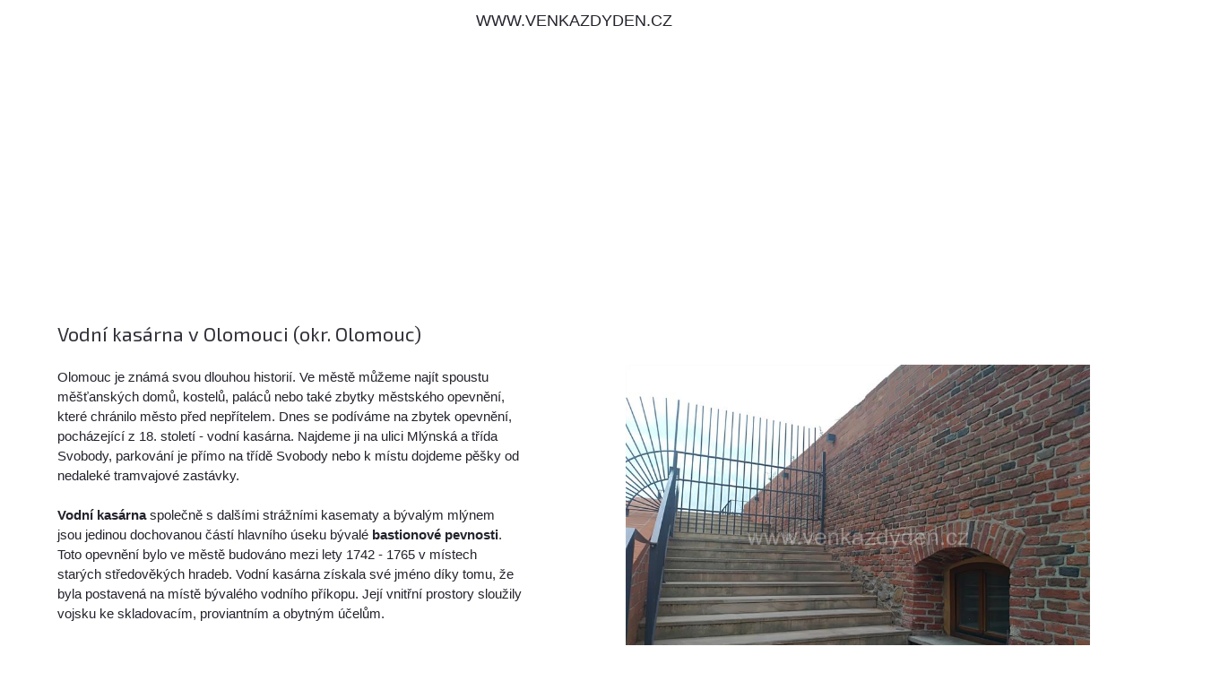

--- FILE ---
content_type: text/html; charset=utf-8
request_url: https://www.venkazdyden.cz/tip-na-vylet/vodni-kasarna-v-olomouci/3158?tisk=1
body_size: 16296
content:
<!DOCTYPE html PUBLIC "-//W3C//DTD XHTML 1.0 Transitional//EN" "http://www.w3.org/TR/xhtml1/DTD/xhtml1-transitional.dtd">
<html xmlns="http://www.w3.org/1999/xhtml" xml:lang="cs" lang="cs">
<head>
    <meta http-equiv="Content-Type" content="text/html; charset=utf-8" />
    <meta name="robots" content="all,index,follow" />
    <meta name="description" content="Olomouc je známá svou dlouhou historií. Ve městě můžeme najít spoustu měšťanských domů, kostelů, pal...Na trase je 15 turistických známek" />
    <meta name="keywords" content="tip na výlet, kam na výlet, výlet s dětmi,  Střední Morava,turistické známky" />
    <title>Výlet - Vodní kasárna v Olomouci, Střední Morava</title>
    <meta name="viewport" content="width=device-width, initial-scale=1, maximum-scale=1" />

    <link href='https://fonts.googleapis.com/css?family=Exo+2:400,500,600,700&subset=latin,latin-ext' rel='stylesheet' type='text/css' />
    <link href="/Content/style.css?v=1.30.0.37906" rel="stylesheet" type="text/css" />
    <link href="/Content/style2b.css?v=1.30.0.37906" media="screen and (max-width: 1680px)" rel="stylesheet" />
    <link href="/Content/style2.css?v=1.30.0.37906" media="screen and (max-width: 1350px)" rel="stylesheet" />
    <link href="/Content/style3.css?v=1.30.0.37906" media="screen and (max-width: 900px)" rel="stylesheet" />
    <link href="/Content/style4.css?v=1.30.0.37906" media="screen and (max-width: 450px)" rel="stylesheet" />

    <link rel="stylesheet" href="https://unpkg.com/leaflet@1.9.2/dist/leaflet.css" integrity="sha256-sA+zWATbFveLLNqWO2gtiw3HL/lh1giY/Inf1BJ0z14=" crossorigin="" />
    <script src="https://unpkg.com/leaflet@1.9.2/dist/leaflet.js"
            integrity="sha256-o9N1jGDZrf5tS+Ft4gbIK7mYMipq9lqpVJ91xHSyKhg=" crossorigin=""></script>
    <script src="https://unpkg.com/leaflet.markercluster@1.4.1/dist/leaflet.markercluster.js"></script>
    <link rel="stylesheet" href="https://unpkg.com/leaflet.markercluster@1.4.1/dist/MarkerCluster.css" />
    <link rel="stylesheet" href="https://unpkg.com/leaflet.markercluster@1.4.1/dist/MarkerCluster.Default.css" />



    <script src="https://unpkg.com/maplibre-gl@2.4.0/dist/maplibre-gl.js"></script>
    <link href="https://unpkg.com/maplibre-gl@2.4.0/dist/maplibre-gl.css" rel="stylesheet" />

    <link href="/bundles/visitor-css?v=bPxoR2zYzeJIQPsgfSFrXcx9C-yp7FVeP5ZFXw7-yMI1" rel="stylesheet"/>

    <script src="/bundles/visitor-js?v=8yczYpWTnm48SVQg_66QYCus7hjs1d9b1jyUSemJyos1"></script>

    <script src="/Scripts/Constants.js.ashx?v=1.30.0.37906"></script>
    <script language="javascript">
        gv_IsMobileDevice = false;
        $(document).ready(function () {
            var cbe = false;
            if (!cbe)
                (new CookieConsentManager()).enable();

            jQuery('.rozbal_menu').click(function(e) {
                jQuery(this).toggleClass('aktivni');
                jQuery('#menu ul').toggleClass('aktivni');
                e.preventDefault();
            });
        });

        g_MonetizationItems = {
            I2: '[base64]'
        };
    </script>
    <script language="javascript" src="/Scripts/uncompressed.js?v=1.30.0.37906"></script>

    

    <script src="//blueimp.github.io/Gallery/js/jquery.blueimp-gallery.min.js"></script>
    <link rel="stylesheet" href="//blueimp.github.io/Gallery/css/blueimp-gallery.min.css">
    <!-- Force display controls in gallery -->
    <style type="text/css">
        .blueimp-gallery > .next, .blueimp-gallery > .prev, .blueimp-gallery > .close, .blueimp-gallery > .play-pause, .blueimp-gallery > .indicator {
            display: block;
        }
    </style>

    <script language="javascript">
        $(document).ready(function() {
            var theTrip = {"Id":3158,"Name":"Vodní kasárna v Olomouci","TripType":4,"TripRoute":[{"Latitude":49.59182868,"Longitude":17.25027177}],"DistanceWestToEast":"0","DistanceNorthToSouth":"0","AvgRatingS":"3","RatingCount":2,"LatitudeS":"49.59183","LongitudeS":"17.25027","StartingPointLatitude":49.59182868,"StartingPointLongitude":17.25027177,"ClosePlaygrounds":[{"Id":"13994","Name":"Botanická zahrada","LastUpdated":"0001-01-01T00:00:00","NameKey":"botanicka-zahrada","ShortDescription":"Dětské hřiště v areálu Botanické zahrady","Latitude":49.59314079,"Longitude":17.25948248},{"Id":"13821","Name":"Sportovní hala Omega","LastUpdated":"0001-01-01T00:00:00","NameKey":"sportovni-hala-omega","ShortDescription":"Sportovní hala nedaleko Androva stadionuVíce informací zde:https://www.omegasport.cz/#utm_source=mapy.cz&utm_medium=ppd&utm_campaign=firmy.cz-13071469","Latitude":49.60059318,"Longitude":17.24628936},{"Id":"13816","Name":"Tenisové hřiště","LastUpdated":"0001-01-01T00:00:00","NameKey":"tenisove-hriste","ShortDescription":"Multifunkční hřiště pro veřejnost ve správě dětského domova se nachází vedle obchodního domu","Latitude":49.60234543,"Longitude":17.25105296},{"Id":"11614","Name":"U DDM","LastUpdated":"0001-01-01T00:00:00","NameKey":"-ddm","ShortDescription":"Oplocené hřiště u DDM. Pro děti a workout.","Latitude":49.59458428,"Longitude":17.26439985},{"Id":"11613","Name":"V botatické zahradě","LastUpdated":"0001-01-01T00:00:00","NameKey":"-botaticke-zahrade","ShortDescription":"Krásné dětské hřiště v centru  botanické zahrady v Olomouci. ","Latitude":49.59350469,"Longitude":17.25850755},{"Id":"8933","Name":"Krokodýlek Olomouc - Zábavní park pro malé i velké","LastUpdated":"0001-01-01T00:00:00","NameKey":"krokodylek-olomouc-zabavni-park-pro-male-i-velke","ShortDescription":"Veliká herna pro malé i velké děti plno lezeckých aktivit, trampolín, prolézaček, skákacích hradů, lodičky na vodě pirátská loď, děla na balónky, dráh...","Latitude":49.60755070,"Longitude":17.25361338},{"Id":"8657","Name":"Špálova","LastUpdated":"0001-01-01T00:00:00","NameKey":"spalova","ShortDescription":"Částečně nové a částečně staré hřiště mezi domy na ulici Špálova. Pískoviště je ohrazeno plotem. ","Latitude":49.58486168,"Longitude":17.25366727},{"Id":"7943","Name":"Lanové centrum Olomouc","LastUpdated":"0001-01-01T00:00:00","NameKey":"lanove-centrum-olomouc","ShortDescription":"Pokud máte rádi pohyb a chcete si zpestřit volný čas, neváhejte vyzkoušet zábavu v lanovém centru. Máte na výběr z několika programů dle toho, co konk...","Latitude":49.60501957,"Longitude":17.24996829},{"Id":"7887","Name":"Caffé Opera","LastUpdated":"0001-01-01T00:00:00","NameKey":"caffe-opera","ShortDescription":"Máte chuť na něco dobrého? Tak vyrazte s dětmi do Caffé Opera přímo v centru Olomouce! Tato kavárna a restaurace s pizzerií disponuje dobře vybaveným ...","Latitude":49.59312159,"Longitude":17.25057530},{"Id":"7884","Name":"Cukrárna Sladký Méďa","LastUpdated":"0001-01-01T00:00:00","NameKey":"cukrarna-sladky-meda","ShortDescription":"Máte chuť na něco sladkého? Pak můžete s dětmi zavítat do cukrárny Sladký Méďa. Děti si zařádí ve vesele vymalovaném dětském koutku a vy si zatím vych...","Latitude":49.58219461,"Longitude":17.23296130},{"Id":"7883","Name":"Dětský svět Monkey","LastUpdated":"0001-01-01T00:00:00","NameKey":"detsky-svet-monkey","ShortDescription":"Beauty Café na Masarykově třídě je příjemná kavárna s dětským interiérovým hřištěm. Pokud se třeba chcete potkat s kamarádkami, dát si dobrou kávu, do...","Latitude":49.59542359,"Longitude":17.26830977},{"Id":"7878","Name":"Dětský koutek Bambule","LastUpdated":"0001-01-01T00:00:00","NameKey":"detsky-koutek-bambule","ShortDescription":"Dětský hlídací koutek tématicky laděný do vesmírného duchu se nachází v nákupní galerii Šantovka a je určen pro děti od 3 let. Na děti zde dohlíží vyš...","Latitude":49.58692444,"Longitude":17.25751698},{"Id":"7877","Name":"Mraveniště","LastUpdated":"0001-01-01T00:00:00","NameKey":"mraveniste","ShortDescription":"Dětská herna nedaleko Smetanových sadů láká na útulné prostředí bohatě vybavené hračkami a prolézačkami. Na své si tady přijdou děti od 4 let věku, al...","Latitude":49.58707394,"Longitude":17.24853897},{"Id":"7874","Name":"Dětský koutek Človíčkov v Olomouci","LastUpdated":"0001-01-01T00:00:00","NameKey":"detsky-koutek-clovickov-v-olomouci","ShortDescription":"Hrací koutek v nákupní galerii Moritz v centru Olomouce nabízí zábavu dětem různého věku od batolat po školáky. Prostor herny je rozdělen na dvě části...","Latitude":49.59532905,"Longitude":17.25016022},{"Id":"5699","Name":"ZŠ Heyrovského  ","LastUpdated":"0001-01-01T00:00:00","NameKey":"zs-heyrovskeho","ShortDescription":"V nedávné době moderně zrekonstruované hřiště pro naše nejmenší v areálu základní školy.","Latitude":49.57987222,"Longitude":17.24229222}],"CloseTrips":[{"Id":2772,"Name":"Terezská brána","TripType":4,"TripRoute":[],"DistanceWestToEast":null,"DistanceNorthToSouth":null,"AvgRatingS":null,"RatingCount":0,"LatitudeS":null,"LongitudeS":null,"StartingPointLatitude":49.59097556,"StartingPointLongitude":17.25051652,"ClosePlaygrounds":[],"CloseTrips":[],"CloseTouristStamps":[],"CloseGeocaches":[]},{"Id":3181,"Name":"Moravské divadlo v Olomouci","TripType":4,"TripRoute":[],"DistanceWestToEast":null,"DistanceNorthToSouth":null,"AvgRatingS":null,"RatingCount":0,"LatitudeS":null,"LongitudeS":null,"StartingPointLatitude":49.59307356,"StartingPointLongitude":17.25004445,"ClosePlaygrounds":[],"CloseTrips":[],"CloseTouristStamps":[],"CloseGeocaches":[]},{"Id":3157,"Name":"Radnice a radniční věž v Olomouci","TripType":4,"TripRoute":[],"DistanceWestToEast":null,"DistanceNorthToSouth":null,"AvgRatingS":null,"RatingCount":0,"LatitudeS":null,"LongitudeS":null,"StartingPointLatitude":49.59354879,"StartingPointLongitude":17.25123535,"ClosePlaygrounds":[],"CloseTrips":[],"CloseTouristStamps":[],"CloseGeocaches":[]},{"Id":3115,"Name":"Za barokními kašnami do Olomouce","TripType":1,"TripRoute":[],"DistanceWestToEast":null,"DistanceNorthToSouth":null,"AvgRatingS":null,"RatingCount":0,"LatitudeS":null,"LongitudeS":null,"StartingPointLatitude":49.59171452,"StartingPointLongitude":17.25333095,"ClosePlaygrounds":[],"CloseTrips":[],"CloseTouristStamps":[],"CloseGeocaches":[]},{"Id":2770,"Name":"Sloup Nejsvětější Trojice v Olomouci","TripType":4,"TripRoute":[],"DistanceWestToEast":null,"DistanceNorthToSouth":null,"AvgRatingS":null,"RatingCount":0,"LatitudeS":null,"LongitudeS":null,"StartingPointLatitude":49.59396606,"StartingPointLongitude":17.2504146,"ClosePlaygrounds":[],"CloseTrips":[],"CloseTouristStamps":[],"CloseGeocaches":[]},{"Id":1164,"Name":"Olomoucký orloj","TripType":4,"TripRoute":[],"DistanceWestToEast":null,"DistanceNorthToSouth":null,"AvgRatingS":null,"RatingCount":0,"LatitudeS":null,"LongitudeS":null,"StartingPointLatitude":49.59398275,"StartingPointLongitude":17.25132413,"ClosePlaygrounds":[],"CloseTrips":[],"CloseTouristStamps":[],"CloseGeocaches":[]},{"Id":3116,"Name":"Červený kostel v Olomouci","TripType":4,"TripRoute":[],"DistanceWestToEast":null,"DistanceNorthToSouth":null,"AvgRatingS":null,"RatingCount":0,"LatitudeS":null,"LongitudeS":null,"StartingPointLatitude":49.59346302,"StartingPointLongitude":17.24723015,"ClosePlaygrounds":[],"CloseTrips":[],"CloseTouristStamps":[],"CloseGeocaches":[]},{"Id":1594,"Name":"Kostel Zvěstování Panny Marie","TripType":4,"TripRoute":[],"DistanceWestToEast":null,"DistanceNorthToSouth":null,"AvgRatingS":null,"RatingCount":0,"LatitudeS":null,"LongitudeS":null,"StartingPointLatitude":49.59169886,"StartingPointLongitude":17.25421797,"ClosePlaygrounds":[],"CloseTrips":[],"CloseTouristStamps":[],"CloseGeocaches":[]},{"Id":3162,"Name":"Renesanční měšťanský dům v Olomouci","TripType":4,"TripRoute":[],"DistanceWestToEast":null,"DistanceNorthToSouth":null,"AvgRatingS":null,"RatingCount":0,"LatitudeS":null,"LongitudeS":null,"StartingPointLatitude":49.59438796,"StartingPointLongitude":17.25083503,"ClosePlaygrounds":[],"CloseTrips":[],"CloseTouristStamps":[],"CloseGeocaches":[]},{"Id":1595,"Name":"Kostel sv. Kateřiny v Olomouci","TripType":4,"TripRoute":[],"DistanceWestToEast":null,"DistanceNorthToSouth":null,"AvgRatingS":null,"RatingCount":0,"LatitudeS":null,"LongitudeS":null,"StartingPointLatitude":49.59044003,"StartingPointLongitude":17.25391756,"ClosePlaygrounds":[],"CloseTrips":[],"CloseTouristStamps":[],"CloseGeocaches":[]},{"Id":1590,"Name":"Kostel sv. Mořice a vyhlídková věž","TripType":4,"TripRoute":[],"DistanceWestToEast":null,"DistanceNorthToSouth":null,"AvgRatingS":null,"RatingCount":0,"LatitudeS":null,"LongitudeS":null,"StartingPointLatitude":49.59497444,"StartingPointLongitude":17.25098523,"ClosePlaygrounds":[],"CloseTrips":[],"CloseTouristStamps":[],"CloseGeocaches":[]},{"Id":1591,"Name":"Kostel sv. Michala","TripType":4,"TripRoute":[],"DistanceWestToEast":null,"DistanceNorthToSouth":null,"AvgRatingS":null,"RatingCount":0,"LatitudeS":null,"LongitudeS":null,"StartingPointLatitude":49.59381306,"StartingPointLongitude":17.2543038,"ClosePlaygrounds":[],"CloseTrips":[],"CloseTouristStamps":[],"CloseGeocaches":[]}],"CloseTouristStamps":[{"Id":6474,"Name":"Arcibiskupský palác Olomouc","ProviderStampId":0,"PublishedDate":null,"SellingPlace1":null,"SellingPlaceUrl1":null,"SellingPlace2":null,"SellingPlaceUrl2":null,"SellingPlace3":null,"SellingPlaceUrl3":null,"Latitude":49.59555556,"Longitude":17.26083333,"StampType":2,"StampTypeDisplay":"nálepka","DistanceMeters":867,"Description":"Arcibiskupský palác Olomouc - známka #1822, nálepka #1822"},{"Id":1340,"Name":"Botanická zahrada, rozárium a skleníky Výstaviště Flora Olomouc","ProviderStampId":0,"PublishedDate":null,"SellingPlace1":null,"SellingPlaceUrl1":null,"SellingPlace2":null,"SellingPlaceUrl2":null,"SellingPlace3":null,"SellingPlaceUrl3":null,"Latitude":49.58700000,"Longitude":17.24982222,"StampType":2,"StampTypeDisplay":"nálepka","DistanceMeters":538,"Description":"Botanická zahrada, rozárium a skleníky Výstaviště Flora Olomouc - známka #1340, nálepka #1340"},{"Id":7292,"Name":"Katedrála sv. Václava v Olomouci","ProviderStampId":0,"PublishedDate":null,"SellingPlace1":null,"SellingPlaceUrl1":null,"SellingPlace2":null,"SellingPlaceUrl2":null,"SellingPlace3":null,"SellingPlaceUrl3":null,"Latitude":49.59779722,"Longitude":17.26240000,"StampType":2,"StampTypeDisplay":"nálepka","DistanceMeters":1098,"Description":"Katedrála sv. Václava v Olomouci - známka #1399, nálepka #1399"},{"Id":4982,"Name":"Katedrála sv. Václava, Olomouc","ProviderStampId":0,"PublishedDate":null,"SellingPlace1":null,"SellingPlaceUrl1":null,"SellingPlace2":null,"SellingPlaceUrl2":null,"SellingPlace3":null,"SellingPlaceUrl3":null,"Latitude":49.59779720,"Longitude":17.26240000,"StampType":3,"StampTypeDisplay":"3D výletka","DistanceMeters":1098,"Description":"Katedrála sv. Václava, Olomouc - 3D výletka #470, 3D výletka #470"},{"Id":1002,"Name":"Klášterní hradisko - Olomouc","ProviderStampId":0,"PublishedDate":null,"SellingPlace1":null,"SellingPlaceUrl1":null,"SellingPlace2":null,"SellingPlaceUrl2":null,"SellingPlace3":null,"SellingPlaceUrl3":null,"Latitude":49.60568056,"Longitude":17.26520833,"StampType":2,"StampTypeDisplay":"nálepka","DistanceMeters":1879,"Description":"Klášterní hradisko - Olomouc - známka #1002, nálepka #1002"},{"Id":6722,"Name":"Korunní pevnůstka Olomouc","ProviderStampId":0,"PublishedDate":null,"SellingPlace1":null,"SellingPlaceUrl1":null,"SellingPlace2":null,"SellingPlaceUrl2":null,"SellingPlace3":null,"SellingPlaceUrl3":null,"Latitude":49.59190390,"Longitude":17.25831920,"StampType":2,"StampTypeDisplay":"nálepka","DistanceMeters":580,"Description":"Korunní pevnůstka Olomouc - známka #2070, nálepka #2070"},{"Id":335,"Name":"Olomouc","ProviderStampId":0,"PublishedDate":null,"SellingPlace1":null,"SellingPlaceUrl1":null,"SellingPlace2":null,"SellingPlaceUrl2":null,"SellingPlace3":null,"SellingPlaceUrl3":null,"Latitude":49.59391667,"Longitude":17.25123333,"StampType":1,"StampTypeDisplay":"známka","DistanceMeters":242,"Description":"Olomouc - známka #335"},{"Id":4928,"Name":"Olomouc - Klášterní Hradisko II.","ProviderStampId":0,"PublishedDate":null,"SellingPlace1":null,"SellingPlaceUrl1":null,"SellingPlace2":null,"SellingPlaceUrl2":null,"SellingPlace3":null,"SellingPlaceUrl3":null,"Latitude":49.60562310,"Longitude":17.26517830,"StampType":3,"StampTypeDisplay":"3D výletka","DistanceMeters":1873,"Description":"Olomouc - Klášterní Hradisko II. - 3D výletka #428"},{"Id":2774,"Name":"Olomouc - město","ProviderStampId":0,"PublishedDate":null,"SellingPlace1":null,"SellingPlaceUrl1":null,"SellingPlace2":null,"SellingPlaceUrl2":null,"SellingPlace3":null,"SellingPlaceUrl3":null,"Latitude":49.59391667,"Longitude":17.25123333,"StampType":2,"StampTypeDisplay":"nálepka","DistanceMeters":242,"Description":"Olomouc - město - nálepka #335"},{"Id":4412,"Name":"Olomouc - starý a nový orloj","ProviderStampId":0,"PublishedDate":null,"SellingPlace1":null,"SellingPlaceUrl1":null,"SellingPlace2":null,"SellingPlaceUrl2":null,"SellingPlace3":null,"SellingPlaceUrl3":null,"Latitude":49.59391690,"Longitude":17.25111111,"StampType":3,"StampTypeDisplay":"3D výletka","DistanceMeters":240,"Description":"Olomouc - starý a nový orloj - 3D výletka #29, 3D výletka #29"},{"Id":7428,"Name":"Pevnost poznání, Olomouc","ProviderStampId":0,"PublishedDate":null,"SellingPlace1":null,"SellingPlaceUrl1":null,"SellingPlace2":null,"SellingPlaceUrl2":null,"SellingPlace3":null,"SellingPlaceUrl3":null,"Latitude":49.59284330,"Longitude":17.25791810,"StampType":2,"StampTypeDisplay":"nálepka","DistanceMeters":563,"Description":"Pevnost poznání, Olomouc - známka #2723, nálepka #2723"},{"Id":3498,"Name":"Sbírkové skleníky Výstaviště Flora Olomouc","ProviderStampId":0,"PublishedDate":null,"SellingPlace1":null,"SellingPlaceUrl1":null,"SellingPlace2":null,"SellingPlaceUrl2":null,"SellingPlace3":null,"SellingPlaceUrl3":null,"Latitude":49.58700000,"Longitude":17.24982222,"StampType":2,"StampTypeDisplay":"nálepka","DistanceMeters":538,"Description":"Sbírkové skleníky Výstaviště Flora Olomouc - nálepka #1340"},{"Id":7050,"Name":"Univerzita Palackého v Olomouci","ProviderStampId":0,"PublishedDate":null,"SellingPlace1":null,"SellingPlaceUrl1":null,"SellingPlace2":null,"SellingPlaceUrl2":null,"SellingPlace3":null,"SellingPlaceUrl3":null,"Latitude":49.59512720,"Longitude":17.25921640,"StampType":2,"StampTypeDisplay":"nálepka","DistanceMeters":742,"Description":"Univerzita Palackého v Olomouci - známka #2398, nálepka #2398"},{"Id":8771,"Name":"Vila Primavesi, Olomouc","ProviderStampId":0,"PublishedDate":null,"SellingPlace1":null,"SellingPlaceUrl1":null,"SellingPlace2":null,"SellingPlaceUrl2":null,"SellingPlace3":null,"SellingPlaceUrl3":null,"Latitude":49.59408580,"Longitude":17.25522220,"StampType":2,"StampTypeDisplay":"nálepka","DistanceMeters":436,"Description":"Vila Primavesi, Olomouc - známka #2991, nálepka #2991"},{"Id":4977,"Name":"Výstaviště Flora Olomouc","ProviderStampId":0,"PublishedDate":null,"SellingPlace1":null,"SellingPlaceUrl1":null,"SellingPlace2":null,"SellingPlaceUrl2":null,"SellingPlace3":null,"SellingPlaceUrl3":null,"Latitude":49.58840030,"Longitude":17.24551000,"StampType":3,"StampTypeDisplay":"3D výletka","DistanceMeters":513,"Description":"Výstaviště Flora Olomouc - 3D výletka #466"}],"CloseGeocaches":[]};
            var forPrint = 'True'.toLowerCase();
            initTrip(3158, theTrip, true, forPrint);
        });

        g_MonetizationItems.I6 = '[base64]';
        g_MonetizationItems.I3 = '[base64]';

    </script>


</head>
<body>

            <div class="print">WWW.VENKAZDYDEN.CZ</div>


    




<div class="text">

    <div class="monetization-item" item-id="I6"></div>

    <div class="trip-title">
        <h1 class="texttitle">Vodn&#237; kas&#225;rna v Olomouci (okr. Olomouc)</h1>

    </div>

    <div class="clear"></div>
    <div class="maly left">
        <p id="pg-description">
            Olomouc je známá svou dlouhou historií. Ve městě můžeme najít spoustu měšťanských domů, kostelů, paláců nebo také zbytky městského opevnění, které chránilo město před nepřítelem. Dnes se podíváme na zbytek opevnění, pocházející z 18. století - vodní kasárna. Najdeme ji na ulici Mlýnská a třída Svobody, parkování je přímo na třídě Svobody nebo k místu dojdeme pěšky od nedaleké tramvajové zastávky.<br/><br/><strong>Vodní kasárna</strong> společně s dalšími strážními kasematy a bývalým mlýnem jsou jedinou dochovanou částí hlavního úseku bývalé <strong>bastionové pevnosti</strong>. Toto opevnění bylo ve městě budováno mezi lety 1742 - 1765 v místech starých středověkých hradeb. Vodní kasárna získala své jméno díky tomu, že byla postavená na místě bývalého vodního příkopu. Její vnitřní prostory sloužily vojsku ke skladovacím, proviantním a obytným účelům. <br/><br/>V roce 2017 prošla Vodní kasárna velkou revitalizací. Během rekonstrukce byla zachována dobová architektura a zároveň byla provedena obnova původních stavebních detailů. Na střeše kasárny byl zpřístupněn val. <br/><br/>V dnešní době vnitřní prostory využívají restaurace.
        </p>


        <p class="vlastnosti_dalsi">
            <strong class="vlastnosti_dalsi_hodnoceni">Hodnocení:</strong>
            <img src="/images/hvezda_a.png" id="imgRating1" title="ohodnotit hřiště 1 hvězdou" class="left" data-rating="1" />
            <img src="" id="imgRating2" title="ohodnotit hřiště 2 hvězdami" class="left" data-rating="2" />
            <img src="" id="imgRating3" title="ohodnotit hřiště 3 hvězdami" class="left" data-rating="3" />
            <img src="" id="imgRating4" title="ohodnotit hřiště 4 hvězdami" class="left" data-rating="4" />
            <img src="" id="imgRating5" title="ohodnotit hřiště 5 hvězdami" class="left" data-rating="5" />
            <span id="lblRatingText"></span>
        </p>
        <div class="clear"></div>
        <span class="italic">Jak se Vám líbí tento tip na výlet? Ohodnoťte ho kliknutím na hvězdičku nebo <a href="#comments">přidejte svůj komentář.</a></span>
        <div class="clear"></div>
        <br />


        <span id="lblTripDetailGoBackToIndex" class="back-to-index">Zpět na mapu / seznam výletů</span>

        <div class="image-cell">
            <div class="imagecell-left">
                <img src="/images/facebook.png" class="share-on-facebook pure-link"
                     data-url="https://www.venkazdyden.cz/tip-na-vylet/vodni-kasarna-v-olomouci/3158?tisk=1" title="sdílet tip na výlet na Facebooku" />
            </div>
            <div class="imagecell-right">
                Znáte někoho komu by se mohl líbit tento výlet?
                <a href="#" class="share-on-facebook" data-url="https://www.venkazdyden.cz/tip-na-vylet/vodni-kasarna-v-olomouci/3158?tisk=1">Sdílejte ho na svém Facebooku!</a>
            </div>
        </div>

        <div class="clear"></div>
    </div>
    <div class="maly right">
                <img src="/Photos/Trips/3158/afda4f76-262d-46e6-8042-0b2f4ebb6c1f.jpg" class="trip-main-photo" />



        <ul class="vlastnosti vylety">
            <li class="vlastnost touristregion"><span class="vlastnost_label">Turistický region</span>&nbsp;</li>
            <li class="hodnota">Středn&#237; Morava</li>

            <li class="vlastnost delka"><span class="vlastnost_label">Délka výletu</span>&nbsp;</li>
            <li class="hodnota">0 - 0,5 km</li>

            <li class="vlastnost narocnost"><span class="vlastnost_label">Náročnost</span>&nbsp;</li>
            <li class="hodnota">1 / 5</li>

            <li class="vlastnost time"><span class="vlastnost_label">Časová náročnost</span>&nbsp;</li>
            <li class="hodnota">0,5 - 2 hod.</li>

            <li class="vlastnost triptype"><span class="vlastnost_label">Typ trasy</span>&nbsp;</li>
            <li class="hodnota">jen c&#237;l</li>

        </ul>

        <div class="clear"></div>

        <br />
        <strong>Zajímavosti, které lze na výletě vidět</strong><br />

                <button class="jm-check-button-simple jm-check-button-checked-simple trip-search-tag trip-sights" disabled>městsk&#225; architektura</button>


        <div class="download-gpx">
            <strong><a href="/dataapi/gettriproutegpx?tripid=3158">Stáhnout trasu výletu ve formátu GPX</a></strong>
        </div>

        <div class="clear"></div>


                <div class="monetization-item" item-id="I3"></div>



    </div>
    <div class="clear"></div>
</div>


<hr class="bez_mezery" />
<div class="text">

    <div class="maly left">

        <h2>Fotogalerie <strong>výletu</strong></h2>
        <div class="clear"></div>

        <div id="tripPhotos">
                        <a href="/Photos/Trips/3158/afda4f76-262d-46e6-8042-0b2f4ebb6c1f.jpg"><img src="/Photos/Trips/3158/Thumbs/afda4f76-262d-46e6-8042-0b2f4ebb6c1f.jpg" /></a>
                        <a href="/Photos/Trips/3158/b510a157-d577-4d51-bc95-d8740d8f8c4f.jpg"><img src="/Photos/Trips/3158/Thumbs/b510a157-d577-4d51-bc95-d8740d8f8c4f.jpg" /></a>
                        <a href="/Photos/Trips/3158/182a1792-fc5a-480c-a1c7-4df723a0a65a.jpg"><img src="/Photos/Trips/3158/Thumbs/182a1792-fc5a-480c-a1c7-4df723a0a65a.jpg" /></a>

        </div>

        <div class="clear"></div>





   </div>

    <div class="maly right">

        <h2><strong>Turistické známky</strong> na trase výletu</h2>
        

                <p class="extra-smaller trip-article">
        <img src="/images/ts-marker2.png" />
        Na trase tohoto výletu nebo v jeho blízkém okolí můžete zakoupit tyto <strong>turistické známky, nálepky, stampky nebo 3D výletky</strong>:</p>
        

            <ul class="standard">
                <li><span><a href="/turisticka-znamka/arcibiskupsky-palac-olomouc/6474">Arcibiskupsk&#253; pal&#225;c Olomouc - zn&#225;mka #1822, n&#225;lepka #1822</a></span></li>                
                <li><span><a href="/turisticka-znamka/botanicka-zahrada-rozarium-a-skleniky-vystaviste-flora-olomouc/1340">Botanick&#225; zahrada, roz&#225;rium a sklen&#237;ky V&#253;staviště Flora Olomouc - zn&#225;mka #1340, n&#225;lepka #1340</a></span></li>                
                <li><span><a href="/turisticka-znamka/katedrala-sv-vaclava-v-olomouci/7292">Katedr&#225;la sv. V&#225;clava v Olomouci - zn&#225;mka #1399, n&#225;lepka #1399</a></span></li>                
                <li><span><a href="/turisticka-znamka/katedrala-sv-vaclava-olomouc/4982">Katedr&#225;la sv. V&#225;clava, Olomouc - 3D v&#253;letka #470, 3D v&#253;letka #470</a></span></li>                
                <li><span><a href="/turisticka-znamka/klasterni-hradisko-olomouc/1002">Kl&#225;štern&#237; hradisko - Olomouc - zn&#225;mka #1002, n&#225;lepka #1002</a></span></li>                
                <li><span><a href="/turisticka-znamka/korunni-pevnustka-olomouc/6722">Korunn&#237; pevnůstka Olomouc - zn&#225;mka #2070, n&#225;lepka #2070</a></span></li>                
                <li><span><a href="/turisticka-znamka/olomouc/335">Olomouc - zn&#225;mka #335</a></span></li>                
                <li><span><a href="/turisticka-znamka/olomouc-klasterni-hradisko-ii/4928">Olomouc - Kl&#225;štern&#237; Hradisko II. - 3D v&#253;letka #428</a></span></li>                
                <li><span><a href="/turisticka-znamka/olomouc-mesto/2774">Olomouc - město - n&#225;lepka #335</a></span></li>                
                <li><span><a href="/turisticka-znamka/olomouc-stary-a-novy-orloj/4412">Olomouc - star&#253; a nov&#253; orloj - 3D v&#253;letka #29, 3D v&#253;letka #29</a></span></li>                
                <li><span><a href="/turisticka-znamka/pevnost-poznani-olomouc/7428">Pevnost pozn&#225;n&#237;, Olomouc - zn&#225;mka #2723, n&#225;lepka #2723</a></span></li>                
                <li><span><a href="/turisticka-znamka/sbirkove-skleniky-vystaviste-flora-olomouc/3498">Sb&#237;rkov&#233; sklen&#237;ky V&#253;staviště Flora Olomouc - n&#225;lepka #1340</a></span></li>                
                <li><span><a href="/turisticka-znamka/univerzita-palackeho-v-olomouci/7050">Univerzita Palack&#233;ho v Olomouci - zn&#225;mka #2398, n&#225;lepka #2398</a></span></li>                
                <li><span><a href="/turisticka-znamka/vila-primavesi-olomouc/8771">Vila Primavesi, Olomouc - zn&#225;mka #2991, n&#225;lepka #2991</a></span></li>                
                <li><span><a href="/turisticka-znamka/vystaviste-flora-olomouc/4977">V&#253;staviště Flora Olomouc - 3D v&#253;letka #466</a></span></li>                
            </ul>

        <br />             

        <h2><strong>Dětská hřiště</strong> na trase výletu</h2>

                   <p class="extra-smaller">Na trase tohoto výletu nebo v jeho blízkém okolí víme o těchto <strong>dětských hřištích</strong>:</p>
                

                        <span><a href="/detail-hriste/botanicka-zahrada/13994">Botanick&#225; zahrada</a> - Dětsk&#233; hřiště v are&#225;lu Botanick&#233; zahrady</span><br />
                        <span><a href="/detail-hriste/sportovni-hala-omega/13821">Sportovn&#237; hala Omega</a> - Sportovn&#237; hala nedaleko Androva stadionuV&#237;ce informac&#237; zde:https://www.omegasport.cz/#utm_source=mapy.cz&amp;utm_medium=ppd&amp;utm_campaign=firmy.cz-13071469</span><br />
                        <span><a href="/detail-hriste/tenisove-hriste/13816">Tenisov&#233; hřiště</a> - Multifunkčn&#237; hřiště pro veřejnost ve spr&#225;vě dětsk&#233;ho domova se nach&#225;z&#237; vedle obchodn&#237;ho domu</span><br />
                        <span><a href="/detail-hriste/-ddm/11614">U DDM</a> - Oplocen&#233; hřiště u DDM. Pro děti a workout.</span><br />
                        <span><a href="/detail-hriste/-botaticke-zahrade/11613">V botatick&#233; zahradě</a> - Kr&#225;sn&#233; dětsk&#233; hřiště v centru  botanick&#233; zahrady v Olomouci. </span><br />
                        <span><a href="/detail-hriste/krokodylek-olomouc-zabavni-park-pro-male-i-velke/8933">Krokod&#253;lek Olomouc - Z&#225;bavn&#237; park pro mal&#233; i velk&#233;</a> - Velik&#225; herna pro mal&#233; i velk&#233; děti plno lezeck&#253;ch aktivit, trampol&#237;n, prol&#233;začek, sk&#225;kac&#237;ch hradů, lodičky na vodě pir&#225;tsk&#225; loď, děla na bal&#243;nky, dr&#225;h...</span><br />
                        <span><a href="/detail-hriste/spalova/8657">Šp&#225;lova</a> - Č&#225;stečně nov&#233; a č&#225;stečně star&#233; hřiště mezi domy na ulici Šp&#225;lova. P&#237;skoviště je ohrazeno plotem. </span><br />
                        <span><a href="/detail-hriste/lanove-centrum-olomouc/7943">Lanov&#233; centrum Olomouc</a> - Pokud m&#225;te r&#225;di pohyb a chcete si zpestřit voln&#253; čas, nev&#225;hejte vyzkoušet z&#225;bavu v lanov&#233;m centru. M&#225;te na v&#253;běr z několika programů dle toho, co konk...</span><br />
                        <span><a href="/detail-hriste/caffe-opera/7887">Caff&#233; Opera</a> - M&#225;te chuť na něco dobr&#233;ho? Tak vyrazte s dětmi do Caff&#233; Opera př&#237;mo v centru Olomouce! Tato kav&#225;rna a restaurace s pizzeri&#237; disponuje dobře vybaven&#253;m ...</span><br />
                        <span><a href="/detail-hriste/cukrarna-sladky-meda/7884">Cukr&#225;rna Sladk&#253; M&#233;ďa</a> - M&#225;te chuť na něco sladk&#233;ho? Pak můžete s dětmi zav&#237;tat do cukr&#225;rny Sladk&#253; M&#233;ďa. Děti si zař&#225;d&#237; ve vesele vymalovan&#233;m dětsk&#233;m koutku a vy si zat&#237;m vych...</span><br />
                        <span><a href="/detail-hriste/detsky-svet-monkey/7883">Dětsk&#253; svět Monkey</a> - Beauty Caf&#233; na Masarykově tř&#237;dě je př&#237;jemn&#225; kav&#225;rna s dětsk&#253;m interi&#233;rov&#253;m hřištěm. Pokud se třeba chcete potkat s kamar&#225;dkami, d&#225;t si dobrou k&#225;vu, do...</span><br />
                        <span><a href="/detail-hriste/detsky-koutek-bambule/7878">Dětsk&#253; koutek Bambule</a> - Dětsk&#253; hl&#237;dac&#237; koutek t&#233;maticky laděn&#253; do vesm&#237;rn&#233;ho duchu se nach&#225;z&#237; v n&#225;kupn&#237; galerii Šantovka a je určen pro děti od 3 let. Na děti zde dohl&#237;ž&#237; vyš...</span><br />
                        <span><a href="/detail-hriste/mraveniste/7877">Mraveniště</a> - Dětsk&#225; herna nedaleko Smetanov&#253;ch sadů l&#225;k&#225; na &#250;tuln&#233; prostřed&#237; bohatě vybaven&#233; hračkami a prol&#233;začkami. Na sv&#233; si tady přijdou děti od 4 let věku, al...</span><br />
                        <span><a href="/detail-hriste/detsky-koutek-clovickov-v-olomouci/7874">Dětsk&#253; koutek Člov&#237;čkov v Olomouci</a> - Hrac&#237; koutek v n&#225;kupn&#237; galerii Moritz v centru Olomouce nab&#237;z&#237; z&#225;bavu dětem různ&#233;ho věku od batolat po škol&#225;ky. Prostor herny je rozdělen na dvě č&#225;sti...</span><br />
                        <span><a href="/detail-hriste/zs-heyrovskeho/5699">ZŠ Heyrovsk&#233;ho  </a> - V ned&#225;vn&#233; době moderně zrekonstruovan&#233; hřiště pro naše nejmenš&#237; v are&#225;lu z&#225;kladn&#237; školy.</span><br />

    </div>
    <div class="clear"></div>
</div>


 <hr class="bez_mezery"/>

<div class="text">

    <h2><strong>Kam na výlet</strong> v okolí</h2>

                <div class="okolni-vylet">
                    <img src="/Photos/Trips/2772/Thumbs/75fe520f-77ef-4f2c-909e-11fa9fed5788.jpg" alt="" class="okolni-vylet-nahled" />
                    <div class="vybrane_hriste_popis">
                        <h4 class="close-trip">
                            <a href="/tip-na-vylet/terezska-brana/2772">Terezsk&#225; br&#225;na</a>
                        </h4>
                        <ul class="vypis_hriste_vlastnosti">
                            <li class="vlastnost delka" title="Délka výletu v km">0 - 0,1 km</li>
                            <li class="vlastnost narocnost" title="Náročnost výletu - 1=nejméně náročný, 5 = nejnáročnější">1 / 5</li>
                        </ul>
                        <div class="clear"></div>
                        <div class="okolni-vylet-sights">

                                    <button class="jm-check-button-simple jm-check-button-sight" disabled>městsk&#225; architektura</button>

                        </div>
                    </div>                    
                    <div class="clear"></div>
                </div>
                <div class="okolni-vylet">
                    <img src="/Photos/Trips/3181/Thumbs/41023f4c-939b-439b-97a6-5348e6e17f72.jpg" alt="" class="okolni-vylet-nahled" />
                    <div class="vybrane_hriste_popis">
                        <h4 class="close-trip">
                            <a href="/tip-na-vylet/moravske-divadlo-v-olomouci/3181">Moravsk&#233; divadlo v Olomouci</a>
                        </h4>
                        <ul class="vypis_hriste_vlastnosti">
                            <li class="vlastnost delka" title="Délka výletu v km">0 - 0,5 km</li>
                            <li class="vlastnost narocnost" title="Náročnost výletu - 1=nejméně náročný, 5 = nejnáročnější">2 / 5</li>
                        </ul>
                        <div class="clear"></div>
                        <div class="okolni-vylet-sights">

                                    <button class="jm-check-button-simple jm-check-button-sight" disabled>městsk&#225; architektura</button>

                        </div>
                    </div>                    
                    <div class="clear"></div>
                </div>
                <div class="okolni-vylet">
                    <img src="/Photos/Trips/3157/Thumbs/50247a7f-b62b-4c23-927e-538c651122f6.jpg" alt="" class="okolni-vylet-nahled" />
                    <div class="vybrane_hriste_popis">
                        <h4 class="close-trip">
                            <a href="/tip-na-vylet/radnice-a-radnicni-vez-v-olomouci/3157">Radnice a radničn&#237; věž v Olomouci</a>
                        </h4>
                        <ul class="vypis_hriste_vlastnosti">
                            <li class="vlastnost delka" title="Délka výletu v km">0 - 0,5 km</li>
                            <li class="vlastnost narocnost" title="Náročnost výletu - 1=nejméně náročný, 5 = nejnáročnější">3 / 5</li>
                        </ul>
                        <div class="clear"></div>
                        <div class="okolni-vylet-sights">

                                    <button class="jm-check-button-simple jm-check-button-sight" disabled>městsk&#225; architektura</button>
                                    <button class="jm-check-button-simple jm-check-button-sight" disabled>v&#253;hled</button>

                        </div>
                    </div>                    
                    <div class="clear"></div>
                </div>
                <div class="okolni-vylet">
                    <img src="/Photos/Trips/3115/Thumbs/8d7ae351-18a3-41c5-8375-e04581792b19.jpg" alt="" class="okolni-vylet-nahled" />
                    <div class="vybrane_hriste_popis">
                        <h4 class="close-trip">
                            <a href="/tip-na-vylet/za-baroknimi-kasnami-do-olomouce/3115">Za barokn&#237;mi kašnami do Olomouce</a>
                        </h4>
                        <ul class="vypis_hriste_vlastnosti">
                            <li class="vlastnost delka" title="Délka výletu v km">1,5 - 2 km</li>
                            <li class="vlastnost narocnost" title="Náročnost výletu - 1=nejméně náročný, 5 = nejnáročnější">1 / 5</li>
                        </ul>
                        <div class="clear"></div>
                        <div class="okolni-vylet-sights">

                                    <button class="jm-check-button-simple jm-check-button-sight" disabled>městsk&#225; architektura</button>

                        </div>
                    </div>                    
                    <div class="clear"></div>
                </div>
                <div class="okolni-vylet">
                    <img src="/Photos/Trips/2770/Thumbs/7ad3ba1d-e04d-4a0a-84e1-fc86251f570e.jpg" alt="" class="okolni-vylet-nahled" />
                    <div class="vybrane_hriste_popis">
                        <h4 class="close-trip">
                            <a href="/tip-na-vylet/sloup-nejsvetejsi-trojice-v-olomouci/2770">Sloup Nejsvětějš&#237; Trojice v Olomouci</a>
                        </h4>
                        <ul class="vypis_hriste_vlastnosti">
                            <li class="vlastnost delka" title="Délka výletu v km">0 - 0,1 km</li>
                            <li class="vlastnost narocnost" title="Náročnost výletu - 1=nejméně náročný, 5 = nejnáročnější">2 / 5</li>
                        </ul>
                        <div class="clear"></div>
                        <div class="okolni-vylet-sights">

                                    <button class="jm-check-button-simple jm-check-button-sight" disabled>městsk&#225; architektura</button>

                        </div>
                    </div>                    
                    <div class="clear"></div>
                </div>
                <div class="okolni-vylet">
                    <img src="/Photos/Trips/1164/Thumbs/421918be-3e64-4a6e-aa09-2c79c2d964dd.jpg" alt="" class="okolni-vylet-nahled" />
                    <div class="vybrane_hriste_popis">
                        <h4 class="close-trip">
                            <a href="/tip-na-vylet/olomoucky-orloj/1164">Olomouck&#253; orloj</a>
                        </h4>
                        <ul class="vypis_hriste_vlastnosti">
                            <li class="vlastnost delka" title="Délka výletu v km">0 - 0,5 km</li>
                            <li class="vlastnost narocnost" title="Náročnost výletu - 1=nejméně náročný, 5 = nejnáročnější">2 / 5</li>
                        </ul>
                        <div class="clear"></div>
                        <div class="okolni-vylet-sights">

                                    <button class="jm-check-button-simple jm-check-button-sight" disabled>městsk&#225; architektura</button>

                        </div>
                    </div>                    
                    <div class="clear"></div>
                </div>
                <div class="okolni-vylet">
                    <img src="/Photos/Trips/3116/Thumbs/7aade18b-b5f8-4261-85ee-5879f3a35c9b.jpg" alt="" class="okolni-vylet-nahled" />
                    <div class="vybrane_hriste_popis">
                        <h4 class="close-trip">
                            <a href="/tip-na-vylet/cerveny-kostel-v-olomouci/3116">Červen&#253; kostel v Olomouci</a>
                        </h4>
                        <ul class="vypis_hriste_vlastnosti">
                            <li class="vlastnost delka" title="Délka výletu v km">0 - 0,5 km</li>
                            <li class="vlastnost narocnost" title="Náročnost výletu - 1=nejméně náročný, 5 = nejnáročnější">1 / 5</li>
                        </ul>
                        <div class="clear"></div>
                        <div class="okolni-vylet-sights">

                                    <button class="jm-check-button-simple jm-check-button-sight" disabled>kostel / kaple</button>

                        </div>
                    </div>                    
                    <div class="clear"></div>
                </div>
                <div class="okolni-vylet">
                    <img src="/Photos/Trips/1594/Thumbs/89700ff6-c102-4561-bc43-eae49ee4a815.jpg" alt="" class="okolni-vylet-nahled" />
                    <div class="vybrane_hriste_popis">
                        <h4 class="close-trip">
                            <a href="/tip-na-vylet/kostel-zvestovani-panny-marie/1594">Kostel Zvěstov&#225;n&#237; Panny Marie</a>
                        </h4>
                        <ul class="vypis_hriste_vlastnosti">
                            <li class="vlastnost delka" title="Délka výletu v km">0 - 0,5 km</li>
                            <li class="vlastnost narocnost" title="Náročnost výletu - 1=nejméně náročný, 5 = nejnáročnější">2 / 5</li>
                        </ul>
                        <div class="clear"></div>
                        <div class="okolni-vylet-sights">

                                    <button class="jm-check-button-simple jm-check-button-sight" disabled>kostel / kaple</button>

                        </div>
                    </div>                    
                    <div class="clear"></div>
                </div>
                <div class="okolni-vylet">
                    <img src="/Photos/Trips/3162/Thumbs/567bd9c0-4fff-4894-90b7-5ccf035eb98a.jpg" alt="" class="okolni-vylet-nahled" />
                    <div class="vybrane_hriste_popis">
                        <h4 class="close-trip">
                            <a href="/tip-na-vylet/renesancni-mestansky-dum-v-olomouci/3162">Renesančn&#237; měšťansk&#253; dům v Olomouci</a>
                        </h4>
                        <ul class="vypis_hriste_vlastnosti">
                            <li class="vlastnost delka" title="Délka výletu v km">0 - 0,5 km</li>
                            <li class="vlastnost narocnost" title="Náročnost výletu - 1=nejméně náročný, 5 = nejnáročnější">1 / 5</li>
                        </ul>
                        <div class="clear"></div>
                        <div class="okolni-vylet-sights">

                                    <button class="jm-check-button-simple jm-check-button-sight" disabled>městsk&#225; architektura</button>

                        </div>
                    </div>                    
                    <div class="clear"></div>
                </div>
                <div class="okolni-vylet">
                    <img src="/Photos/Trips/1595/Thumbs/99719fd9-cfe7-449c-bd93-cf3bbe5056a3.jpg" alt="" class="okolni-vylet-nahled" />
                    <div class="vybrane_hriste_popis">
                        <h4 class="close-trip">
                            <a href="/tip-na-vylet/kostel-sv-kateriny-v-olomouci/1595">Kostel sv. Kateřiny v Olomouci</a>
                        </h4>
                        <ul class="vypis_hriste_vlastnosti">
                            <li class="vlastnost delka" title="Délka výletu v km">0 - 0,5 km</li>
                            <li class="vlastnost narocnost" title="Náročnost výletu - 1=nejméně náročný, 5 = nejnáročnější">1 / 5</li>
                        </ul>
                        <div class="clear"></div>
                        <div class="okolni-vylet-sights">

                                    <button class="jm-check-button-simple jm-check-button-sight" disabled>kostel / kaple</button>

                        </div>
                    </div>                    
                    <div class="clear"></div>
                </div>
                <div class="okolni-vylet">
                    <img src="/Photos/Trips/1590/Thumbs/ad8f032c-80f1-42ce-af8a-3d22bcf39dd1.jpg" alt="" class="okolni-vylet-nahled" />
                    <div class="vybrane_hriste_popis">
                        <h4 class="close-trip">
                            <a href="/tip-na-vylet/kostel-sv-morice-a-vyhlidkova-vez/1590">Kostel sv. Mořice a vyhl&#237;dkov&#225; věž</a>
                        </h4>
                        <ul class="vypis_hriste_vlastnosti">
                            <li class="vlastnost delka" title="Délka výletu v km">0 - 0,5 km</li>
                            <li class="vlastnost narocnost" title="Náročnost výletu - 1=nejméně náročný, 5 = nejnáročnější">3 / 5</li>
                        </ul>
                        <div class="clear"></div>
                        <div class="okolni-vylet-sights">

                                    <button class="jm-check-button-simple jm-check-button-sight" disabled>kostel / kaple</button>
                                    <button class="jm-check-button-simple jm-check-button-sight" disabled>v&#253;hled</button>

                        </div>
                    </div>                    
                    <div class="clear"></div>
                </div>
                <div class="okolni-vylet">
                    <img src="/Photos/Trips/1591/Thumbs/a540bcf6-56df-4cfa-b3e3-088dd6613554.jpg" alt="" class="okolni-vylet-nahled" />
                    <div class="vybrane_hriste_popis">
                        <h4 class="close-trip">
                            <a href="/tip-na-vylet/kostel-sv-michala/1591">Kostel sv. Michala</a>
                        </h4>
                        <ul class="vypis_hriste_vlastnosti">
                            <li class="vlastnost delka" title="Délka výletu v km">0 - 0,5 km</li>
                            <li class="vlastnost narocnost" title="Náročnost výletu - 1=nejméně náročný, 5 = nejnáročnější">2 / 5</li>
                        </ul>
                        <div class="clear"></div>
                        <div class="okolni-vylet-sights">

                                    <button class="jm-check-button-simple jm-check-button-sight" disabled>kostel / kaple</button>

                        </div>
                    </div>                    
                    <div class="clear"></div>
                </div>



    <div class="clear"></div>

</div>

<hr class="bez_mezery" />

            <div class="pagebreak"> </div>
    

    <div class="text">
        <span id="lblTripRouteLength"></span>
        <div id="tripMapStreet"></div>
        <p>Pozice <strong>kešek</strong> na mapě je záměrně o cca 10 - 30 metrů posunuta náhodným směrem, abychom nenapomáhli náhodným nálezům a příp. zničení či odcizení kešek. 
        Registrovaní hráči <strong>geocachingu</strong> se pochopitelně k přesné pozici a dalším informacím mohou dostat na svém geocaching profilu.</p>
        <div class="clear"></div>


    </div>

    <hr class="bez_mezery" />

    <div class="text">
    <a name="comments"></a>
    <h2><strong>Komentáře</strong> - Vodn&#237; kas&#225;rna v Olomouci</h2>

    <div id="pnlComments">

</div>


    </div>
    <div class="clear"></div>

    <p>
        &nbsp;
    </p>

    <!-- The Gallery as inline carousel, can be positioned anywhere on the page -->
    <div id="blueimp-gallery" class="blueimp-gallery">
        <div class="slides"></div>
        <h3 class="title"></h3>
        <a class="prev">‹</a>
        <a class="next">›</a>
        <a class="close">×</a>
        <a class="play-pause"></a>
        <ol class="indicator"></ol>
    </div>





    <div class="cerna" id="main-footer">
        <div class="paticka">
            <p class="cop">
                <a href="http://www.venkazdyden.cz">Ven každý den</a> - největší přehled dětských hřišť a spousta tipů na výlety v celém Česku
            </p>

            <div id="footer_social">
                <img src="/images/facebook.png" title="Sdílet na Facebooku" class="share-on-facebook pure-link" />
            </div>

            <ul id="paticka_odkazy">
                <li><a href="/home/mobilni-aplikace" title="Mobilní aplikace">Mobilní aplikace</a></li>
                <li><a href="/katalog-hrist" title="Katalog dětských hřišť">Katalog hřišť</a><a href="/katalog-vyletu" title="Katalog tipů na výlety"> a výletů</a></li>
                <li><a href="/clanky/prehled" title="Tipy na výlety s dětmi a jiné články">Články</a></li>
                <li><a href="/home/kontakt">Kontakt</a></li>
                <li><a href="/home/podminky">Podmínky užívání a cookies</a></li>
            </ul>
            <div class="clear"></div>
        </div>
    </div>

    <div id="mnuRegions" class="dropdown-content">
        <a href="/tipy-na-vylety/beskydy">Beskydy</a>
        <a href="/tipy-na-vylety/ceske-stredohori">České středohoří</a>
        <a href="/tipy-na-vylety/ceske-svycarsko">České Švýcarsko</a>
        <a href="/tipy-na-vylety/cesky-raj">Český ráj</a>
        <a href="/tipy-na-vylety/jeseniky">Jeseníky</a>
        <a href="/tipy-na-vylety/jizerske-hory">Jizerské hory</a>
        <a href="/tipy-na-vylety/jizni-cechy">Jižní Čechy</a>
        <a href="/tipy-na-vylety/jizni-morava">Jižní Morava</a>
        <a href="/tipy-na-vylety/kralovehradecko">Královéhradecko</a>
        <a href="/tipy-na-vylety/krkonose-a-podkrkonosi">Krkonoše a Podkrkonoší</a>
        <a href="/tipy-na-vylety/krusne-hory-a-podkrusnohori">Krušné hory a Podkrušnohoří</a>
        <a href="/tipy-na-vylety/luzicke-hory">Lužické hory</a>
        <a href="/tipy-na-vylety/orlicke-hory">Orlické hory</a>
        <a href="/tipy-na-vylety/plzensko-a-cesky-les">Plzeňsko a Český les</a>
        <a href="/tipy-na-vylety/posazavi">Posázaví</a>
        <a href="/tipy-na-vylety/praha">Praha</a>
        <a href="/tipy-na-vylety/severni-morava-a-slezsko">Severní Morava a Slezsko</a>
        <a href="/tipy-na-vylety/stredni-cechy">Střední Čechy</a>
        <a href="/tipy-na-vylety/stredni-morava">Střední Morava</a>
        <a href="/tipy-na-vylety/sumava">Šumava</a>
        <a href="/tipy-na-vylety/vychodni-morava">Východní Morava</a>
        <a href="/tipy-na-vylety/vysocina">Vysočina</a>
        <a href="/tipy-na-vylety/zapadoceske-lazne">Západočeské lázně</a>
    </div>

    <div id="mnuThematic" class="dropdown-content">
        <a href="/tematicke-vylety/rozhledny-vyhledy">Rozhledny, výhledy</a>
        <a href="/tematicke-vylety/zoo">ZOO / Zookoutky</a>
        <a href="/tematicke-vylety/hrady-zamky">Hrady, zámky, zříceniny</a>
        <a href="/tematicke-vylety/reky-jezera-rybniky">Řeky, jezera, rybníky</a>
        <a href="/tematicke-vylety/les">Lesem</a>
        <a href="/tematicke-vylety/mesto">Do města</a>
        <a href="/tematicke-vylety/lanovka">Lanovkou</a>
        <a href="/tematicke-vylety/jeskyne">Do jeskyně</a>
        <a href="/tematicke-vylety/vodopady">Vodopády</a>
    </div>


    

    <script type="text/javascript">


        glf_TripStreetMap = L.map('tripMapStreet').setView([49.59183, 17.25027], 13); // TODO precise zoom based on route

        L.tileLayer('https://api.mapy.cz/v1/maptiles/outdoor/256/{z}/{x}/{y}?apikey='+ API_KEY, {
            minZoom: 0,
            maxZoom: 19,
            attribution: '<a href="https://api.mapy.cz/copyright" target="_blank">&copy; Seznam.cz a.s. a další</a>',            
        }).addTo(glf_TripStreetMap);

        AddLogoToMap(glf_TripStreetMap);
               
    </script>



<!-- Google tag (gtag.js) -->
<script type="text/javascript" async src="https://www.googletagmanager.com/gtag/js?id=G-6TJQCSM0LW"  cookie-consent-level="analytics"></script>
<script type="text/javascript" cookie-consent-level="analytics">
  window.dataLayer = window.dataLayer || [];
  function gtag(){dataLayer.push(arguments);}
  gtag('js', new Date());

  gtag('config', 'G-6TJQCSM0LW');
</script>




</body>
</html>

--- FILE ---
content_type: text/html; charset=utf-8
request_url: https://www.google.com/recaptcha/api2/aframe
body_size: 267
content:
<!DOCTYPE HTML><html><head><meta http-equiv="content-type" content="text/html; charset=UTF-8"></head><body><script nonce="99n3cdxf9DQWPavOqi7wHQ">/** Anti-fraud and anti-abuse applications only. See google.com/recaptcha */ try{var clients={'sodar':'https://pagead2.googlesyndication.com/pagead/sodar?'};window.addEventListener("message",function(a){try{if(a.source===window.parent){var b=JSON.parse(a.data);var c=clients[b['id']];if(c){var d=document.createElement('img');d.src=c+b['params']+'&rc='+(localStorage.getItem("rc::a")?sessionStorage.getItem("rc::b"):"");window.document.body.appendChild(d);sessionStorage.setItem("rc::e",parseInt(sessionStorage.getItem("rc::e")||0)+1);localStorage.setItem("rc::h",'1769004985040');}}}catch(b){}});window.parent.postMessage("_grecaptcha_ready", "*");}catch(b){}</script></body></html>

--- FILE ---
content_type: text/css
request_url: https://www.venkazdyden.cz/Content/style.css?v=1.30.0.37906
body_size: 7485
content:
/* ==================== CSS RESET ==================== */
html, body, div, span, applet, object, iframe, h1, h2, h3, h4, h5, h6, p, blockquote, pre, hr, a, abbr, acronym, address, big, cite, code, del, dfn, em, font, img, ins, kbd, q, s, samp, small, strike, strong, sub, sup, tt, var, b, u, i, center, dl, dt, dd, ol, ul, li, fieldset, form, label, legend, table, caption, tbody, tfoot, thead, tr, th, td {
	margin:0 auto;
	padding: 0;
	border: 0;
	outline: 0;
	font-size: 100%;
	vertical-align: baseline;
	background: transparent;
}
ol, ul {
	list-style: none;
}
blockquote, q {
	quotes: none;
}
blockquote:before, blockquote:after, q:before, q:after {
	content: '';
	content: none;
}
:focus {
	outline: 0;
}
ins {
	text-decoration: none;
}
del {
	text-decoration: line-through;
}
table {
	border-collapse: collapse;
	border-spacing: 0;
}
.clear {
	clear: both;
	margin: 0;
	padding: 0;
	line-height: 0;
	font-size: 0;
	overflow: hidden;
	width: 100%;
	height: 0;
}
.left {
	float: left;
}
.right {
	float: right;
}
p {
	padding: 3px 0px 3px 0px;
}
a {
	color: #89bf3e;
	text-decoration: underline;
}
a:hover {
	text-decoration: none;
}
hr {
	width:100%;
	height: 1px;
	padding: 40px 0px 40px 0px;
	background: url(../images/hr.png) center repeat-x;
}
hr.horni_mezera {
	width:100%;
	height: 1px;
	padding: 40px 0px 0px 0px;
	background: url(../images/hr.png) bottom repeat-x;
}
hr.bez_mezery {
	width:100%;
	height: 1px;
	padding: 0px 0px 0px 0px;
	background: url(../images/hr.png) center repeat-x;
}
h1.location, h2 {
	color: #32323B;
	font-size: 30px;
	font-weight: normal;
	font-family: 'Exo 2', sans-serif;
	text-transform: uppercase;
	line-height: 1.4;
	margin: 0px 0px 20px 0px;
}

h2.indoor {
    font-size: 16px;
    text-transform: none;
}

h2.catalog {
    margin-top: 20px;
    margin-bottom: 0px;
    font-size: 22px;
    text-transform: none;
}

h4.close-trip {
    font-family: 'Exo 2', sans-serif;
    font-size: 17px;
}

h4.close-trip a {
    color: #32323B;	    
	font-weight: normal;    
}

h4.close-trip a:hover {
    text-decoration: none;
}

h3, h1.texttitle {
	color: #32323b;
	font-size: 22px;
	font-weight: normal;
	font-family: 'Exo 2', sans-serif;
	line-height: 1.4;
}
/* ==================== CSS RESET ==================== */
body {
	color: #23232d;
	background: #ffffff;
	font-family: Arial, Helvetica, sans-serif;
	font-size: 15px;
	text-align: left;
	line-height: 1.5;
	height: 100%;
}
.stranka {
	max-width: 1280px;   
	margin: 0px auto 0px auto;
}
.text {
	max-width: 1280px;
	margin: 0px auto 0px auto;
	padding: 40px 0px 40px 0px;
}
.foto {
	float: left;
	margin: 0px 20px 15px 0px;
}
#lista_pozadi {
	width: 100%;
	min-height: 70px;
	background: url(../images/hlavicka.png) bottom center no-repeat;
	margin: 0px auto 0px auto;
}
.lista {
	max-width:1280px; 
	padding: 0px 40px 0px 40px;
	margin: 0px auto 0px auto;
	width: auto;
	height: auto;
}

.rozbal_menu {
	display:none;
}
#menu {
	min-height: 70px;
	background: #89bf3e;
	margin-left: 260px;
}
#menu ul {
	min-height: 70px;
	float: right;
	background: #89bf3e;
}
#menu ul li {
	float: left;
	height: 70px;    
	line-height: 70px;
}
#menu ul li a {
	float: left;
	color: #ffffff;
	font-size: 15px;
	text-decoration: none;
	padding: 0px 20px 0px 20px;
	border-left: 1px solid #6f9d30;
    
}
#menu ul li:last-child a {
	border-right: 1px solid #6f9d30;
}
#menu ul li.aktivni a, #menu ul li a:hover {
	background: #6f9d30;
	text-decoration: none;    
}
#menu ul li a span.prihlasit_se {
	float: left;
	background: url(../images/ikona_a.png);
	width: 20px;
	height: 20px;
	margin: 23% 10px 0px 0px;
}
#menu ul li a span.mobilni_aplikace {
	float: left;
	background: url(../images/smartphone.png);
	width: 20px;
	height: 20px;
	margin: 25px 10px 0px 0px;
}
#menu ul li a span.indoor {
	float: left;
	background: url(../images/indoor.png);
	width: 20px;
	height: 20px;
	margin: 25px 10px 0px 0px;
}

#menu ul li a span.addpg {
	float: left;    
	background: url(../images/addpg.png);
	width: 20px;
	height: 20px;
	margin: 12px 10px 0px 0px;
}

#mnuAddPg {
    background-color: #F8BE00;
}


#menu ul li a span.trips-regions {
	float: left;    
	background: url(../images/icon-region.png);
	width: 20px;
	height: 20px;
	margin: 12px 10px 0px 0px;
}

#menu ul li a span.trips-thematic {
	float: left;    
	background: url(../images/icon-theme.png);
	width: 20px;
	height: 20px;
	margin: 12px 10px 0px 0px;
}

#menu ul li a.two-row-menu {	
    padding-top: 10px;
    padding-bottom: 10px;
	width: 130px;	
    line-height: 25px;
    height: 50px;
    text-align: center;
}

#mnuAddPg {
    background-color: #F8BE00;
}


#menu ul li a span.menu_admin {
	float: left;
	background: url(../images/adminmenu.png);
	width: 20px;
	height: 20px;
	margin: 25px 10px 0px 0px;
}
#menu ul li a span.articles {
	float: left;
	background: url(../images/articles.png);
	width: 20px;
	height: 20px;
	margin: 25px 10px 0px 0px;
}

#menu ul li.registrovat_se a {
	font-style: italic;
	text-decoration: underline;
}
#logo {
	float: left;
	width: 260px;
}
#logo img {
	float: left;
	margin: 0px 2px 0px 0px;    
}
#logo a {
	text-decoration: none;
}
#logo h1, #logo span.page {
	float: left;
	color: #000000;
	font-size: 24px;
	font-family: Futura,Trebuchet MS,Arial,sans-serif;  /* 'Exo 2', sans-serif;*/
	margin: 8px 0px 0px 0px;
	line-height: 1.3;
    font-weight: bold;
}

#logo span.subtitle {
	color: #787878;
	font-size: 16px;
	font-family: Futura,Trebuchet MS,Arial,sans-serif; /*'Exo 2', sans-serif;*/
	font-weight: normal;
    margin-left: 32px;    
}

#logo span.green {
    color: #89BF3E;    
}


#uvod {
	min-height: 500px;
	position: relative;    
}
#map, #map_wrapper {	
    height: 550px;	   	
}


 #uvod_vlevo {
 float: left;  
}

#uvod_vpravo  {
 float: left; 
 max-width: 1200px;   
}


#navigace_all {
    width: 400px;
    float: left;
    margin-bottom: 15px;
}

#navigace_all a {
    padding: 8px;    
}


.navigace {
    padding:5px 0px 5px 10px;  /* originally 0 0 0 5%, changed to move breadcrumbs nav to very left*/      
    line-height: 30px;
    border-top: 1px solid #eefcda;       
}

#navigace_fulltext {
    height: 45px;  
}


.navigace .aroundme {
    color: #89bf3e;
    text-decoration: underline;
    cursor: pointer;
}

.navigace .aroundme:hover {    
    text-decoration: none;    
}

#navigace_all .selection  {    
    background-color: #89bf3e;
    color: white;
    padding: 5px;
    text-decoration: none;
    border-radius: 4px;
}


.navigace img {
    float: left;
    margin-right: 15px;
}



#vyhledavani {
	background: #6f9d30;
	min-height: 40px;
	padding: 10px 10px 10px 10px;
}
/* ========== Selectbox ========== */

.sbHolder {
	color: #c9fc81;
	height: 40px;
	position: relative;
	-webkit-border-radius: 3px;
	-moz-border-radius: 3px;
	border-radius: 3px;
	background: #5e8628;
	float: left;
	border-top: 1px solid #5e8628;
	border-bottom: 1px solid #89bf3e;
	margin: 0px 2% 0px 0px;
	font-size: 14px;
}
.region .sbHolder {
	width: 25%;
	min-width: 158px;
}
.typ .sbHolder {
	width: 20%;
	min-width: 132px;
}
.sbHolder:focus .sbSelector {
}
.sbSelector {
	display: block;
	height: 41px;
	left: 0;
	line-height: 41px;
	outline: none;
	overflow: hidden;
	position: absolute;
	text-indent: 8px;
	top: 0;
}
.sbSelector:link, .sbSelector:visited, .sbSelector:hover {
	color: #c9fc81;
	outline: none;
	text-decoration: none;
}
.sbToggle {
	background: url(../images/sipka_d.png) 0px 8px no-repeat;
	display: block;
	height: 41px;
	outline: none;
	position: absolute;
	right: 0;
	top: 0;
	width: 30px;
}
.sbToggle:hover {
	background: url(../images/sipka_e.png) 0px 8px no-repeat;
}
.sbToggleOpen {
	background: url(../images/sipka_f.png) 0px 8px no-repeat;
}
.sbToggleOpen:hover {
	background: url(../images/sipka_f.png) 0px 8px no-repeat;
}
.sbHolderDisabled {
	background-color: #3C3C3C;
	border: solid 1px #515151;
}
.sbHolderDisabled .sbHolder {
}
.sbHolderDisabled .sbToggle {
}
.sbOptions {
	background: #23232d;
	border-bottom: 1px solid #a1eb5f;
	-webkit-border-radius: 2px;
	-moz-border-radius: 2px;
	border-radius: 2px;
	list-style: none;
	left: -1px;
	margin: 0;
	padding: 0;
	position: absolute;
	top: 41px;
	z-index: 1;
	overflow-y: auto;
}
.sbOptions {
	width: 100%;
}
.sbOptions li {
	padding: 0 10px 0px 10px;
}
.sbOptions a {
	border-bottom: solid #35353e 1px;
	display: block;
	outline: none;
	padding: 7px 0 7px 0px;
}
.sbOptions a:link {
	color: #8b8b8b;
	text-decoration: none;
}
.sbOptions a:hover, .sbOptions a:focus, .sbOptions a.sbFocus {
	color: #ffffff;
}
.sbOptions li.last a {
	border-bottom: none;
}
input.zadejte_text {	
	font-size: 14px;
	height: 30px;
	-webkit-border-radius: 3px;
	-moz-border-radius: 3px;
	border-radius: 3px;	
	border: 1px solid #89bf3e;	
	padding: 0px 1px 0px 5px;
	/*margin: 0px 2% 0px 0px;*/
    width: 84%;
}
input.hledat, input.cistit {
	color: #ffffff;
	font-size: 14px;
	height: 30px;
	-webkit-border-radius: 3px;
	-moz-border-radius: 3px;
	border-radius: 3px;
	background: #000000;
	/* float: left; */
	border: 0;
	cursor: pointer;    
	padding: 0px 2% 0px 2%;    
	margin-left: 48px;
    width: 52%;
}

input.cistit {
    background: #F8BE00;
    margin-left:4px;
    width: 30%;
}


#vypis {
    float: left;
	height: inherit;	    
	padding: 15px 0px 15px 15px;
    max-width: 1280px;
	margin: 0px auto 0px auto;
    width: 90%;
}

#searchResultTitle {
    float: left;
    padding: 15px 0px 0px 15px;
    max-width: 1280px;
	margin: 0px auto 0px auto;
    width: 90%;
}
 

.vypis_hriste {
	margin: 0px 0px 0px 0px;
	padding: 0px 0px 5px 0px;
	border-bottom: 1px solid #d7d7d7;
}
.vypis_hriste_nahled {
	float: left;
	margin: 10px 0px 0px 0px;
	/*width: 125px;*/
}
.vypis_hriste_popis {
	float: right;
	width:calc(100% - 150px);
	margin: 0px 0px 0px 0px;
}
.vypis_hriste_popis h3 a {
    font-size: 19px;
	color: #23232d;
}
.vypis_hriste_popis p {
	float: left;
	margin: 2px 0px 1px 0px;
	font-size: 14px;
	line-height: 1.4;
}
.vypis_hriste_popis a.vice {
	float: left;
	margin: 0px 0px 0px 0px;
	padding: 0px 0px 0px 15px;
	color: #89bf3e;
	font-size: 15px;
	font-family: 'Exo 2', sans-serif;
	font-weight: bold;
	text-decoration: none;
	text-transform: uppercase;
	background: url(../images/sipka_g.png) left no-repeat;
}
.vypis_hriste_popis a.vice:hover {
	text-decoration: underline;
}
ul#posuvnik {	
    float: left;
    margin: 0px auto 0px auto;
    padding-left: 15px;
    max-width: 1280px;	
    /*width: 90%;*/
}
ul#posuvnik li {
	float: left;
	margin: 0px 10px 10px 0px;
}
ul#posuvnik li span {
	float: left;
	width: 50px;
	height: 50px;
	line-height: 50px;
	background: #89bf3e;
	color: #ffffff;
    cursor: pointer;
	text-align: center;
	text-decoration: none;
	-webkit-border-radius: 2px;
	-moz-border-radius: 2px;
	border-radius: 2px;
}
ul#posuvnik li.aktivni span, ul#posuvnik li span:hover {
	background: #000000;
}
ul#posuvnik li.dalsi span {
	background: #89bf3e url(../images/sipka_i.png) center center no-repeat;
	font-size: 0px;
}
ul#posuvnik li.dalsi span:hover {
	background: #000000 url(../images/sipka_i.png) center center no-repeat;
}
ul#posuvnik li.predchozi span {
	background: #89bf3e url(../images/sipka_j.png) center center no-repeat;
	font-size: 0px;
}
ul#posuvnik li.predchozi span:hover {
	background: #000000 url(../images/sipka_j.png) center center no-repeat;
}
.maly {
	width:45%;
}
.vybrane_hriste_nahled {
	float: left;
	margin: 8px 0px 0px 0px;
	width: 125px;
}
.vybrane_hriste_popis {
	float: right;
	width:calc(100% - 150px);
	margin: 0px 0px 0px 0px;
}
.vybrane_hriste_popis h3 a {
	color: #23232d;
}
.vybrane_hriste_popis p {
	float: left;
	margin: 5px 0px 2px 0px;
	font-size: 14px;
	line-height: 1.4;
}
.vybrane_hriste_popis a.vice {
	float: left;
	margin: 0px 0px 0px 0px;
	padding: 0px 0px 0px 15px;
	color: #89bf3e;
	font-size: 15px;
	font-family: 'Exo 2', sans-serif;
	font-weight: bold;
	text-decoration: none;
	text-transform: uppercase;
	background: url(../images/sipka_g.png) left no-repeat;
}
.vybrane_hriste_popis a.vice:hover {
	text-decoration: underline;
}
ul.udaje {
	float: left;
	margin: 0px 20px 0px 0px;
}
ul.udaje li {
	font-weight: bold
}
.accordion {
	margin: 0px 0px 0px 0px;
	border-bottom: 1px solid #d7d7d7;
	padding: 10px 0px 0px 0px;
	position: relative;
}
.accordion:last-child {
	border-bottom: 0;
}
.accordion .accordion_ikona {
	width: 65px;
	position: absolute;
	top: 15px;
	left: 0;
}
.accordion .accordion_sipka {
	width: 35px;
	position: absolute;
	top: 15px;
	right: 0;
	text-align: right;
}
.accordion .accordion_text {
	margin: 0px 35px 0px 65px;
}
.accordion .accordion_text a.accordion_rozbalit {
	font-size: 20px;
	font-weight: normal;
	font-family: 'Exo 2', sans-serif;
	text-decoration: none;
	line-height: 1.3;
	color: #23232d;
}
.accordion .accordion_text a.accordion_rozbalit:hover {
	text-decoration: underline;
}
.accordion .accordion_text p.accordion_popisek {
	margin: 0px 0px 8px 0px;
	line-height: 1.5;
}
.accordion .accordion_rozbal {
}
.accordion .accordion_rozbal p {
	line-height: 1.5;
	padding: 0px 0px 8px 0px;
}
ul.vlastnosti {
	float: left;
	width: 50%;
}
ul.vlastnosti li {
	width: 60%;
	line-height: 1.8;
}
ul.vlastnosti li.vlastnost {
	float: left;
	width: 35%;
	font-weight: bold;
	padding: 0px 0px 0px 40px;
}
ul.vypis_hriste_vlastnosti {
	font-weight: normal;
	padding: 8px 0px 0px 0px;
	margin: 0px 20px 0px 0px;
}
ul.vypis_hriste_vlastnosti li.vlastnost {
	float: left;
	font-weight: normal;
	padding: 0px 0px 0px 30px;
	margin: 0px 20px 0px 0px;
}
ul.vlastnosti li.vlastnost.oploceni {
	background: url(../images/ikona_c.png) left center no-repeat;
}
ul.vlastnosti li.vlastnost.voda {
	background: url(../images/ikona_e.png) left center no-repeat;
}
ul.vlastnosti li.vlastnost.wc {
	background: url(../images/ikona_f.png) left center no-repeat;
}
ul.vlastnosti li.vlastnost.lavicky {
	background: url(../images/ikona_g.png) left center no-repeat;
}
ul.vlastnosti li.vlastnost.hlidani {
	background: url(../images/ikona_h.png) left center no-repeat;
}
ul.vlastnosti li.vlastnost.povrch {
	background: url(../images/ikona_i.png) left center no-repeat;
}
ul.vlastnosti li.vlastnost.typ_vnitrni, ul.vypis_hriste_vlastnosti li.vlastnost.typ_vnitrni {
	background: url(../images/ikona_p.png) left center no-repeat;
}
ul.vlastnosti li.vlastnost.typ_venkovni, ul.vypis_hriste_vlastnosti li.vlastnost.typ_venkovni {
	background: url(../images/ikona_o.png) left center no-repeat;
}
ul.vlastnosti li.vlastnost.velikost_male, .vypis_hriste_vlastnosti li.vlastnost.velikost_male {
	background: url(../images/ikona_l.png) left center no-repeat;
}
ul.vlastnosti li.vlastnost.velikost_stredni, .vypis_hriste_vlastnosti li.vlastnost.velikost_stredni {
	background: url(../images/ikona_m.png) left center no-repeat;
}
ul.vlastnosti li.vlastnost.velikost_velke, .vypis_hriste_vlastnosti li.vlastnost.velikost_velke {
	background: url(../images/ikona_n.png) left center no-repeat;
}


ul.vlastnosti.vylety {
	float: left;
	width: 100%;
}
ul.vlastnosti.vylety li {
    margin-top: 10px;   
    width: 95%; 
}

ul.vlastnosti.vylety li.vlastnost {
	padding: 0px 0px 0px 40px;
    width: 35%;
    font-weight: normal;
}

ul.vlastnosti.vylety li.hodnota {	    
    font-weight: bold;
    font-size: medium;
}

ul.vlastnosti li.vlastnost.delka, .vypis_hriste_vlastnosti li.vlastnost.delka  {
	background: url(../images/trip-length-green.png) left center no-repeat; 
    margin-right: 15px;       
}
ul.vlastnosti li.vlastnost.narocnost, .vypis_hriste_vlastnosti li.vlastnost.narocnost  {
	background: url(../images/trip-difficulty-green.png) left center no-repeat;    
    margin-right: 15px;
}
ul.vlastnosti li.vlastnost.touristregion, .vypis_hriste_vlastnosti li.vlastnost.touristregion  {
	background: url(../images/region-green.png) left center no-repeat;        
    margin-right: 15px;
}
ul.vlastnosti li.vlastnost.time, .vypis_hriste_vlastnosti li.vlastnost.time  {
	background: url(../images/trip-time-green.png) left center no-repeat;        
    margin-right: 15px;
}
ul.vlastnosti li.vlastnost.triptype, .vypis_hriste_vlastnosti li.vlastnost.triptype  {
	background: url(../images/triptype-green.png) left center no-repeat;        
    margin-right: 15px;
}

.vypis_vylety_vlastnosti {
    display: inline;
}

p.vlastnosti_dalsi {
	border-top: 1px solid #d7d7d7;
	margin: 10px 0px 0px 0px;
	padding: 10px 0px 0px 0px;
}
p.vlastnosti_dalsi strong.vlastnosti_dalsi_hodnoceni {
	margin: 0px 10px 0px 0px;
	float: left;
}
p.vlastnosti_dalsi span {
	font-size: 14px;
	color: #939393;
	margin: 1px 0px 0px 10px;
	float: left;
}
.galerie {
	margin: 0px 15px 15px 0px;
	float: left;
}
.komentar {
	margin: 0px 15px 15px 0px;
	padding: 0px 0px 15px 0px;
	float: left;
	border-bottom: 1px solid #d7d7d7;
}
.komentar span.komentar_info {
	height: 29px;
	display: block;
	padding: 10px 0px 0px 50px;
	margin: 0px 0px 10px 0px;
	background: url(../images/ikona_k.png) left no-repeat;
}
textarea.pridat_komentar {
	width: 100%;
	min-height: 120px;
	border: 0;
	background: #ebebeb;
	font-size: 15px;
	color: #000000;
	font-family: Arial, Helvetica, sans-serif;
	-webkit-border-radius: 2px;
	-moz-border-radius: 2px;
	border-radius: 2px;
	padding: 10px 10px 10px 10px;
	margin: 0px 0px 0px 0px;
}
.fileUpload {
	position: relative;
	overflow: hidden;
	margin: 10px;
}
.fileUpload input.upload {
	position: absolute;
	top: 0;
	right: 0;
	min-width: 100%;
	min-height: 100%;
	font-size: 100px;
	text-align: right;
	filter: alpha(opacity=0);
	opacity: 0;
	outline: none;
	background: white;
	cursor: inherit;
	display: block;
}
.fileUpload span {
	background: #f7f6f6;
	border-bottom: 1px solid #d7d7d7;
}
.seda {
	background: #f7f6f6;
	border-bottom: 1px solid #d7d7d7;
}
.obrazek_hriste {
	background: #000000 url(../images/obrazek_hriste.png) left top repeat-y;
}
.privydelejte_si {
	padding: 40px 0px 40px 0px;        
}
.privydelejte_si h4 {
	color: #ffffff;
	font-weight: normal;
	font-size: 30px;
	text-transform: uppercase;
	line-height: 1.3;
	font-family: 'Exo 2', sans-serif;
}
.privydelejte_si p {
	color: #ffffff;
	padding: 20px 0px 0px 0px;
	max-width: 500px;
	float: left;
}



.tlacitko_a, .tlacitko_d {
	float: left;
	height: 50px;
	line-height: 50px;
	padding: 0px 40px 0px 20px;
	margin: 20px 0px 0px 0px;
	color: #ffffff;
	font-size: 16px;
	font-weight: bold;
	font-family: 'Exo 2', sans-serif;
	text-transform: uppercase;
	text-decoration: none;
	background: #89bf3e url(../images/sipka_h.png) 92% 52% no-repeat;
	border-top: 0;
	border-left: 0;
	border-right: 0;
	border-bottom: 1px solid #618431;
	-webkit-border-radius: 2px;
	-moz-border-radius: 2px;
	border-radius: 2px;
	cursor: pointer;
}
.tlacitko_a:hover, .tlacitko_b:hover, .tlacitko_d:hover {
	background: #a1cc65 url(../images/sipka_h.png) 92% 52% no-repeat;
}

.tlacitko_b {
	float: left;
	height: 40px;
	line-height: 40px;
	padding: 0px 30px 0px 15px;
	margin: 15px 0px 0px 0px;
	color: #ffffff;
	font-size: 16px;
	font-weight: bold;
	font-family: 'Exo 2', sans-serif;
	text-transform: uppercase;
	text-decoration: none;
	background: #89bf3e url(../images/sipka_h.png) 92% 52% no-repeat;
	border-top: 0;
	border-left: 0;
	border-right: 0;
	border-bottom: 1px solid #618431;
	-webkit-border-radius: 2px;
	-moz-border-radius: 2px;
	border-radius: 2px;
	cursor: pointer;
}

.tlacitko_inline {
	float: none;
    height: 40px;
    line-height: 40px;
    padding: 0px 20px 0px 10px;
    margin: 5px 0px 0px 0px;
}


a.tlacitko_c {
	float: left;
	height: 50px;
	line-height: 50px;
	padding: 0px 20px 0px 40px;
	margin: 30px 0px 0px 0px;
	color: #ffffff;
	font-size: 16px;
	font-weight: bold;
	font-family: 'Exo 2', sans-serif;
	text-transform: uppercase;
	text-decoration: none;
	background: #89bf3e url(../images/sipka_a.png) 8% 50% no-repeat;
	border-bottom: 1px solid #618431;
	-webkit-border-radius: 2px;
	-moz-border-radius: 2px;
	border-radius: 2px;
}
a.tlacitko_c:hover {    
	background: #a1cc65 url(../images/sipka_a.png) 8% 50% no-repeat;
}

a.tlacitko_bez_sipky, a.tlacitko_bez_sipky:hover {
    margin-top: 0px;
    background: #89bf3e;
}

#privydelejte_si p.pod_carou {
	color: #ffffff;
	font-size: 13px;
	margin: 25px 0px 0px 0px;
	padding: 10px 0px 0px 0px;
	max-width: 500px;
	float: left;
	border-top: 1px solid #5b5b5b;
}
.cerna {
	background: #000000;
}
.paticka {
    max-width: 1280px;
	padding: 20px 40px 20px 40px;
	margin: 0px auto 0px auto;
}
.paticka .cop {
	color: #ffffff;
	padding: 0px 0px 0px 0px;
	float: left;
}
.paticka a {
	/*color: #89bf3e;*/
	color: #b1eb61;
	text-decoration: underline;
}
.paticka a:hover {
	text-decoration: none;
}
ul#paticka_odkazy {
	float: right;
	margin: 0px 0px 0px 0px;
}
ul#paticka_odkazy li {
	float: left;
	margin: 0px 0px 0px 10px;
}
ul#paticka_odkazy li a {
	text-transform: uppercase;
	font-family: 'Exo 2', sans-serif;
	font-size: 13px;
}

#social {
    margin-top: 15px;
}

#header_social {
    margin-top: 50px;
    text-align: center;
}

#promo {
    margin-top: 40px;
    padding: 3px 5px 3px 15px;
    font-size: small;
}

#results_target {
    padding: 6px 3px 5px 20px;
    background-color: #F7F6F6;
    border-radius: 3px;
    margin: 8px 15px -12px 15px;    
}

#promo a {
    padding: 0px;
}

.search-what {    
    margin-top: 3px;
    background-color: white;
    border: 1px solid gray;
    border-bottom: none;
        
    color: black;
    border-top-left-radius: 4px;
    border-top-right-radius: 4px;
    padding-left: 25px;
    padding-right: 25px;
    padding-top: 7px;
    padding-bottom: 6px;
    cursor: pointer;    
}

.search-what:hover {
    background-color: #F7F6F6;
}

.search-what-selected {
    background-color: black;
    color: white;
    cursor: default;    
    font-weight: bold;    
}

.search-what-selected:hover {
    background-color: black;
}

.navigace input[type=number] {
    font-size: 14px;
	height: 30px;
	-webkit-border-radius: 3px;
	-moz-border-radius: 3px;
	border-radius: 3px;	
	border: 1px solid #89bf3e;	
	padding: 0px 1px 0px 5px;	
    width: 40px;
}



#tripMapStreet {
    width: 100%;
    height: 600px;
}

.okolni-vylet {    
    width: 380px;
    height: 137px;
    float: left;    
    margin-right: 5px;
    margin-bottom: 3px;    
}

.okolni-vylet-sights {
    float: left;
    margin-top: 4px;
}

.okolni-vylet-nahled {
	float: left;
	margin: 8px 0px 0px 0px;
	
}

div.print {
    font-size: large;
    text-align: center;
    padding-top: 10px;
}

.pagebreak { page-break-before: always; }


@media print{@page {size: landscape}}

.trip-title {
    margin-bottom: 50px;
}
    

.trip-title span {
    float: right;
}

.trip-title h1 {
    float: left;
}

.main-content br {
    line-height: 8px;
}


.article-date {
    color: #4a4949;
    font-size: small;
}


#difficulty-hint {
    display: block;
    margin-left: 3px;
    margin-right: 55px;
    float:right;    
    font-size: 12px;
    line-height: 14px;
    color: #808080;    
    min-height: 35px;
}

#thematicTrips span {
    display: block;
    margin-left: 5px;
    margin-bottom: 5px;
    margin-top: 5px;
    
}

#footer_social {
    float:left;
    margin-left: 20px;
    margin-right: 20px;
}

#header_social img, #footer_social img {
    margin-left: 20px;    
}


#tstampMap {
    
    border: 1px solid blue;

}

#tstampDescription {       
    min-height: 400px;
}

#stampMap {
    width: 100%;
    height: 350px;
}

ul.standard {
    list-style: disc;
}    

ul.standard li {
    margin-left: 20px;
}


.summary-wrapper {
    
}

#summary-mobile {
    
    background: url(../images/summary-mobile.jpg) center no-repeat;  
    background-color: #263510;
    color: white;
    font-size: 15px;
    border-radius: 5px;
    border: 2px solid #89bf3e;
    width: 92%;
    padding: 8px 10px 8px 10px;
    min-height: 115px;
    margin-bottom: 0px;    
}

#summary-mobile span {
    font-weight: bold;
}

#summary-mobile a {
    color: white;
}

#summary-mobile img {
    float: right;   
    margin-top: -30px;
}


.summary {
    padding-left: 3px;
    margin-left: 3px;
    padding: 0px;    
    float: left;    
}

.summary .detail, .summary .detail2, .summary .detail3 {   
    font-size: 16px;    
    color: #89bf3e;
    border: 2px solid #89bf3e;            
    border-radius: 5px;
    text-align: center;
    float: left;    
    margin: 3px;
    height: 113px;
    padding-top: 25px;       
    padding-left: 0px;
    padding-right: 0px;    
    padding-bottom: 15px;
}

.summary .detail {    
    font-size: 18px;
    font-weight: bold;
    color: white;    
    padding-top: 16px;           
    padding-bottom: 24px;
}

.summary .detail .fb-like, .fb-like-trip {
    width: 100%;    
    margin-top: 3px;
    margin-bottom: 3px;    
    text-align: center;
}

.summary .detail, .summary .detail3 {
    margin-top: 13px;
    width: 330px;     
}

.summary .detail-trip {
    background: url(../images/summary1.jpg);  
}

.summary .detail-pg {
    background: url(../images/summary_pg1.jpg);  
}

.summary .detail2-wrapper {
    float: left; 
    width: 315px;
    margin-top: 11px;
}

.summary .detail2 {
    width: 290px;
    height: 28px;
    font-size: 13px;
    padding: 8px;
}

.summary .detail span {
    font-size: 30px;
    font-weight: bold;
}

.summary .detail2 span {
    font-size: 16px;
    font-weight: bold;
}

#btnShowAllTrips, #btnShowAllPlaygrounds {
    border-radius: 5px;
    background-color: #F8BE00;    
}

#btnShowSearchForm, #btnShowSearchPgForm {
    border-radius: 5px;
    background-color: black;    
}

.summary .detail3 {     
    width: 300px;       
    padding-left: 15px;
    padding-right: 15px;
}

.summary .detail3-trip {    
    background: url(../images/summary2.jpg) center no-repeat;  
}

.summary .detail3-pg {
    background: url(../images/summary_pg2.jpg) center no-repeat;  
}

.summary .detail3 div {
    padding: 5px;
    cursor: pointer;
    color: white;    
    margin-bottom: 20px;    
    border: 1px solid white;
}

.summary .detail3 div:hover {
    border: 3px solid white;
    padding: 3px;
}

.summary-thematic {
    border: 2px solid #89bf3e;
    border-radius: 5px;
    float: left;
    width: 121px;
    height: 44px;
    padding: 6px;
    padding-top: 10px;
    font-size: 14px;
    color: #89bf3e;    
    cursor: pointer;
    margin-left: 5px;
    margin-top: 4px;
}

.summary-thematic img {
    float: left;
    margin-right: 10px;
}


.summary-thematic:hover {
    border: 3px solid #89bf3e;    
    padding: 5px;
    padding-top: 9px;
}

.summary-thematic-wrapper {
    float: left;    
    margin-top: 0px;   
    margin-bottom: 2px; 
}


.highlighted-search {    
    background-color: #F8BE00;
    border-radius: 5px;

}

#divShowSearchFormHint, #divShowSearchPgFormHint {
    margin-top: -20px;
    display: block;
    color: white;
    font-size: 12px;
    font-weight: bold;
}

a.just-anchor, a.just-anchor:hover {   
        color: black;
    text-decoration: none;
}

div.article ul {
	list-style: circle;
	margin-left: 20px;
	margin-bottom: 15px;
}


div.article ul li {
	display: list-item;	
}